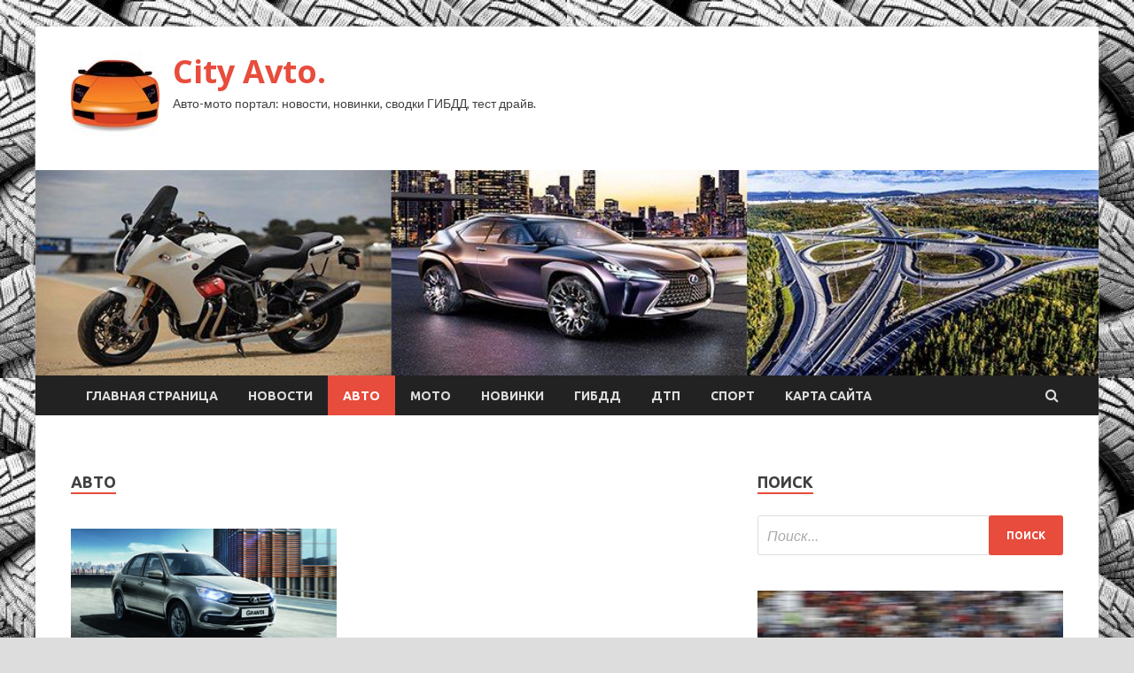

--- FILE ---
content_type: text/html; charset=UTF-8
request_url: https://cityavto66.ru/category/avto/page/8
body_size: 20638
content:
<!DOCTYPE html>
<html lang="ru-RU">
<head>
<meta charset="UTF-8">
<meta name="viewport" content="width=device-width, initial-scale=1">
<link rel="profile" href="http://gmpg.org/xfn/11">

<title>Авто &#8212; Страница 8 &#8212; City Avto.</title>
    <style>
        #wpadminbar #wp-admin-bar-p404_free_top_button .ab-icon:before {
            content: "\f103";
            color: red;
            top: 2px;
        }
    </style>
<meta name='robots' content='max-image-preview:large' />
<link rel='dns-prefetch' href='//fonts.googleapis.com' />
<style id='wp-img-auto-sizes-contain-inline-css' type='text/css'>
img:is([sizes=auto i],[sizes^="auto," i]){contain-intrinsic-size:3000px 1500px}
/*# sourceURL=wp-img-auto-sizes-contain-inline-css */
</style>
<style id='wp-emoji-styles-inline-css' type='text/css'>

	img.wp-smiley, img.emoji {
		display: inline !important;
		border: none !important;
		box-shadow: none !important;
		height: 1em !important;
		width: 1em !important;
		margin: 0 0.07em !important;
		vertical-align: -0.1em !important;
		background: none !important;
		padding: 0 !important;
	}
/*# sourceURL=wp-emoji-styles-inline-css */
</style>
<style id='wp-block-library-inline-css' type='text/css'>
:root{--wp-block-synced-color:#7a00df;--wp-block-synced-color--rgb:122,0,223;--wp-bound-block-color:var(--wp-block-synced-color);--wp-editor-canvas-background:#ddd;--wp-admin-theme-color:#007cba;--wp-admin-theme-color--rgb:0,124,186;--wp-admin-theme-color-darker-10:#006ba1;--wp-admin-theme-color-darker-10--rgb:0,107,160.5;--wp-admin-theme-color-darker-20:#005a87;--wp-admin-theme-color-darker-20--rgb:0,90,135;--wp-admin-border-width-focus:2px}@media (min-resolution:192dpi){:root{--wp-admin-border-width-focus:1.5px}}.wp-element-button{cursor:pointer}:root .has-very-light-gray-background-color{background-color:#eee}:root .has-very-dark-gray-background-color{background-color:#313131}:root .has-very-light-gray-color{color:#eee}:root .has-very-dark-gray-color{color:#313131}:root .has-vivid-green-cyan-to-vivid-cyan-blue-gradient-background{background:linear-gradient(135deg,#00d084,#0693e3)}:root .has-purple-crush-gradient-background{background:linear-gradient(135deg,#34e2e4,#4721fb 50%,#ab1dfe)}:root .has-hazy-dawn-gradient-background{background:linear-gradient(135deg,#faaca8,#dad0ec)}:root .has-subdued-olive-gradient-background{background:linear-gradient(135deg,#fafae1,#67a671)}:root .has-atomic-cream-gradient-background{background:linear-gradient(135deg,#fdd79a,#004a59)}:root .has-nightshade-gradient-background{background:linear-gradient(135deg,#330968,#31cdcf)}:root .has-midnight-gradient-background{background:linear-gradient(135deg,#020381,#2874fc)}:root{--wp--preset--font-size--normal:16px;--wp--preset--font-size--huge:42px}.has-regular-font-size{font-size:1em}.has-larger-font-size{font-size:2.625em}.has-normal-font-size{font-size:var(--wp--preset--font-size--normal)}.has-huge-font-size{font-size:var(--wp--preset--font-size--huge)}.has-text-align-center{text-align:center}.has-text-align-left{text-align:left}.has-text-align-right{text-align:right}.has-fit-text{white-space:nowrap!important}#end-resizable-editor-section{display:none}.aligncenter{clear:both}.items-justified-left{justify-content:flex-start}.items-justified-center{justify-content:center}.items-justified-right{justify-content:flex-end}.items-justified-space-between{justify-content:space-between}.screen-reader-text{border:0;clip-path:inset(50%);height:1px;margin:-1px;overflow:hidden;padding:0;position:absolute;width:1px;word-wrap:normal!important}.screen-reader-text:focus{background-color:#ddd;clip-path:none;color:#444;display:block;font-size:1em;height:auto;left:5px;line-height:normal;padding:15px 23px 14px;text-decoration:none;top:5px;width:auto;z-index:100000}html :where(.has-border-color){border-style:solid}html :where([style*=border-top-color]){border-top-style:solid}html :where([style*=border-right-color]){border-right-style:solid}html :where([style*=border-bottom-color]){border-bottom-style:solid}html :where([style*=border-left-color]){border-left-style:solid}html :where([style*=border-width]){border-style:solid}html :where([style*=border-top-width]){border-top-style:solid}html :where([style*=border-right-width]){border-right-style:solid}html :where([style*=border-bottom-width]){border-bottom-style:solid}html :where([style*=border-left-width]){border-left-style:solid}html :where(img[class*=wp-image-]){height:auto;max-width:100%}:where(figure){margin:0 0 1em}html :where(.is-position-sticky){--wp-admin--admin-bar--position-offset:var(--wp-admin--admin-bar--height,0px)}@media screen and (max-width:600px){html :where(.is-position-sticky){--wp-admin--admin-bar--position-offset:0px}}

/*# sourceURL=wp-block-library-inline-css */
</style><style id='global-styles-inline-css' type='text/css'>
:root{--wp--preset--aspect-ratio--square: 1;--wp--preset--aspect-ratio--4-3: 4/3;--wp--preset--aspect-ratio--3-4: 3/4;--wp--preset--aspect-ratio--3-2: 3/2;--wp--preset--aspect-ratio--2-3: 2/3;--wp--preset--aspect-ratio--16-9: 16/9;--wp--preset--aspect-ratio--9-16: 9/16;--wp--preset--color--black: #000000;--wp--preset--color--cyan-bluish-gray: #abb8c3;--wp--preset--color--white: #ffffff;--wp--preset--color--pale-pink: #f78da7;--wp--preset--color--vivid-red: #cf2e2e;--wp--preset--color--luminous-vivid-orange: #ff6900;--wp--preset--color--luminous-vivid-amber: #fcb900;--wp--preset--color--light-green-cyan: #7bdcb5;--wp--preset--color--vivid-green-cyan: #00d084;--wp--preset--color--pale-cyan-blue: #8ed1fc;--wp--preset--color--vivid-cyan-blue: #0693e3;--wp--preset--color--vivid-purple: #9b51e0;--wp--preset--gradient--vivid-cyan-blue-to-vivid-purple: linear-gradient(135deg,rgb(6,147,227) 0%,rgb(155,81,224) 100%);--wp--preset--gradient--light-green-cyan-to-vivid-green-cyan: linear-gradient(135deg,rgb(122,220,180) 0%,rgb(0,208,130) 100%);--wp--preset--gradient--luminous-vivid-amber-to-luminous-vivid-orange: linear-gradient(135deg,rgb(252,185,0) 0%,rgb(255,105,0) 100%);--wp--preset--gradient--luminous-vivid-orange-to-vivid-red: linear-gradient(135deg,rgb(255,105,0) 0%,rgb(207,46,46) 100%);--wp--preset--gradient--very-light-gray-to-cyan-bluish-gray: linear-gradient(135deg,rgb(238,238,238) 0%,rgb(169,184,195) 100%);--wp--preset--gradient--cool-to-warm-spectrum: linear-gradient(135deg,rgb(74,234,220) 0%,rgb(151,120,209) 20%,rgb(207,42,186) 40%,rgb(238,44,130) 60%,rgb(251,105,98) 80%,rgb(254,248,76) 100%);--wp--preset--gradient--blush-light-purple: linear-gradient(135deg,rgb(255,206,236) 0%,rgb(152,150,240) 100%);--wp--preset--gradient--blush-bordeaux: linear-gradient(135deg,rgb(254,205,165) 0%,rgb(254,45,45) 50%,rgb(107,0,62) 100%);--wp--preset--gradient--luminous-dusk: linear-gradient(135deg,rgb(255,203,112) 0%,rgb(199,81,192) 50%,rgb(65,88,208) 100%);--wp--preset--gradient--pale-ocean: linear-gradient(135deg,rgb(255,245,203) 0%,rgb(182,227,212) 50%,rgb(51,167,181) 100%);--wp--preset--gradient--electric-grass: linear-gradient(135deg,rgb(202,248,128) 0%,rgb(113,206,126) 100%);--wp--preset--gradient--midnight: linear-gradient(135deg,rgb(2,3,129) 0%,rgb(40,116,252) 100%);--wp--preset--font-size--small: 13px;--wp--preset--font-size--medium: 20px;--wp--preset--font-size--large: 36px;--wp--preset--font-size--x-large: 42px;--wp--preset--spacing--20: 0.44rem;--wp--preset--spacing--30: 0.67rem;--wp--preset--spacing--40: 1rem;--wp--preset--spacing--50: 1.5rem;--wp--preset--spacing--60: 2.25rem;--wp--preset--spacing--70: 3.38rem;--wp--preset--spacing--80: 5.06rem;--wp--preset--shadow--natural: 6px 6px 9px rgba(0, 0, 0, 0.2);--wp--preset--shadow--deep: 12px 12px 50px rgba(0, 0, 0, 0.4);--wp--preset--shadow--sharp: 6px 6px 0px rgba(0, 0, 0, 0.2);--wp--preset--shadow--outlined: 6px 6px 0px -3px rgb(255, 255, 255), 6px 6px rgb(0, 0, 0);--wp--preset--shadow--crisp: 6px 6px 0px rgb(0, 0, 0);}:where(.is-layout-flex){gap: 0.5em;}:where(.is-layout-grid){gap: 0.5em;}body .is-layout-flex{display: flex;}.is-layout-flex{flex-wrap: wrap;align-items: center;}.is-layout-flex > :is(*, div){margin: 0;}body .is-layout-grid{display: grid;}.is-layout-grid > :is(*, div){margin: 0;}:where(.wp-block-columns.is-layout-flex){gap: 2em;}:where(.wp-block-columns.is-layout-grid){gap: 2em;}:where(.wp-block-post-template.is-layout-flex){gap: 1.25em;}:where(.wp-block-post-template.is-layout-grid){gap: 1.25em;}.has-black-color{color: var(--wp--preset--color--black) !important;}.has-cyan-bluish-gray-color{color: var(--wp--preset--color--cyan-bluish-gray) !important;}.has-white-color{color: var(--wp--preset--color--white) !important;}.has-pale-pink-color{color: var(--wp--preset--color--pale-pink) !important;}.has-vivid-red-color{color: var(--wp--preset--color--vivid-red) !important;}.has-luminous-vivid-orange-color{color: var(--wp--preset--color--luminous-vivid-orange) !important;}.has-luminous-vivid-amber-color{color: var(--wp--preset--color--luminous-vivid-amber) !important;}.has-light-green-cyan-color{color: var(--wp--preset--color--light-green-cyan) !important;}.has-vivid-green-cyan-color{color: var(--wp--preset--color--vivid-green-cyan) !important;}.has-pale-cyan-blue-color{color: var(--wp--preset--color--pale-cyan-blue) !important;}.has-vivid-cyan-blue-color{color: var(--wp--preset--color--vivid-cyan-blue) !important;}.has-vivid-purple-color{color: var(--wp--preset--color--vivid-purple) !important;}.has-black-background-color{background-color: var(--wp--preset--color--black) !important;}.has-cyan-bluish-gray-background-color{background-color: var(--wp--preset--color--cyan-bluish-gray) !important;}.has-white-background-color{background-color: var(--wp--preset--color--white) !important;}.has-pale-pink-background-color{background-color: var(--wp--preset--color--pale-pink) !important;}.has-vivid-red-background-color{background-color: var(--wp--preset--color--vivid-red) !important;}.has-luminous-vivid-orange-background-color{background-color: var(--wp--preset--color--luminous-vivid-orange) !important;}.has-luminous-vivid-amber-background-color{background-color: var(--wp--preset--color--luminous-vivid-amber) !important;}.has-light-green-cyan-background-color{background-color: var(--wp--preset--color--light-green-cyan) !important;}.has-vivid-green-cyan-background-color{background-color: var(--wp--preset--color--vivid-green-cyan) !important;}.has-pale-cyan-blue-background-color{background-color: var(--wp--preset--color--pale-cyan-blue) !important;}.has-vivid-cyan-blue-background-color{background-color: var(--wp--preset--color--vivid-cyan-blue) !important;}.has-vivid-purple-background-color{background-color: var(--wp--preset--color--vivid-purple) !important;}.has-black-border-color{border-color: var(--wp--preset--color--black) !important;}.has-cyan-bluish-gray-border-color{border-color: var(--wp--preset--color--cyan-bluish-gray) !important;}.has-white-border-color{border-color: var(--wp--preset--color--white) !important;}.has-pale-pink-border-color{border-color: var(--wp--preset--color--pale-pink) !important;}.has-vivid-red-border-color{border-color: var(--wp--preset--color--vivid-red) !important;}.has-luminous-vivid-orange-border-color{border-color: var(--wp--preset--color--luminous-vivid-orange) !important;}.has-luminous-vivid-amber-border-color{border-color: var(--wp--preset--color--luminous-vivid-amber) !important;}.has-light-green-cyan-border-color{border-color: var(--wp--preset--color--light-green-cyan) !important;}.has-vivid-green-cyan-border-color{border-color: var(--wp--preset--color--vivid-green-cyan) !important;}.has-pale-cyan-blue-border-color{border-color: var(--wp--preset--color--pale-cyan-blue) !important;}.has-vivid-cyan-blue-border-color{border-color: var(--wp--preset--color--vivid-cyan-blue) !important;}.has-vivid-purple-border-color{border-color: var(--wp--preset--color--vivid-purple) !important;}.has-vivid-cyan-blue-to-vivid-purple-gradient-background{background: var(--wp--preset--gradient--vivid-cyan-blue-to-vivid-purple) !important;}.has-light-green-cyan-to-vivid-green-cyan-gradient-background{background: var(--wp--preset--gradient--light-green-cyan-to-vivid-green-cyan) !important;}.has-luminous-vivid-amber-to-luminous-vivid-orange-gradient-background{background: var(--wp--preset--gradient--luminous-vivid-amber-to-luminous-vivid-orange) !important;}.has-luminous-vivid-orange-to-vivid-red-gradient-background{background: var(--wp--preset--gradient--luminous-vivid-orange-to-vivid-red) !important;}.has-very-light-gray-to-cyan-bluish-gray-gradient-background{background: var(--wp--preset--gradient--very-light-gray-to-cyan-bluish-gray) !important;}.has-cool-to-warm-spectrum-gradient-background{background: var(--wp--preset--gradient--cool-to-warm-spectrum) !important;}.has-blush-light-purple-gradient-background{background: var(--wp--preset--gradient--blush-light-purple) !important;}.has-blush-bordeaux-gradient-background{background: var(--wp--preset--gradient--blush-bordeaux) !important;}.has-luminous-dusk-gradient-background{background: var(--wp--preset--gradient--luminous-dusk) !important;}.has-pale-ocean-gradient-background{background: var(--wp--preset--gradient--pale-ocean) !important;}.has-electric-grass-gradient-background{background: var(--wp--preset--gradient--electric-grass) !important;}.has-midnight-gradient-background{background: var(--wp--preset--gradient--midnight) !important;}.has-small-font-size{font-size: var(--wp--preset--font-size--small) !important;}.has-medium-font-size{font-size: var(--wp--preset--font-size--medium) !important;}.has-large-font-size{font-size: var(--wp--preset--font-size--large) !important;}.has-x-large-font-size{font-size: var(--wp--preset--font-size--x-large) !important;}
/*# sourceURL=global-styles-inline-css */
</style>

<style id='classic-theme-styles-inline-css' type='text/css'>
/*! This file is auto-generated */
.wp-block-button__link{color:#fff;background-color:#32373c;border-radius:9999px;box-shadow:none;text-decoration:none;padding:calc(.667em + 2px) calc(1.333em + 2px);font-size:1.125em}.wp-block-file__button{background:#32373c;color:#fff;text-decoration:none}
/*# sourceURL=/wp-includes/css/classic-themes.min.css */
</style>
<link rel='stylesheet' id='hitmag-fonts-css' href='//fonts.googleapis.com/css?family=Ubuntu%3A400%2C500%2C700%7CLato%3A400%2C700%2C400italic%2C700italic%7COpen+Sans%3A400%2C400italic%2C700&#038;subset=latin%2Clatin-ext' type='text/css' media='all' />
<link rel='stylesheet' id='font-awesome-css' href='https://cityavto66.ru/wp-content/themes/hitmag/css/font-awesome.min.css?ver=4.7.0' type='text/css' media='all' />
<link rel='stylesheet' id='hitmag-style-css' href='https://cityavto66.ru/wp-content/themes/hitmag/style.css?ver=8935d2c97b4c649f5ff5712d593d5860' type='text/css' media='all' />
<link rel='stylesheet' id='jquery-flexslider-css' href='https://cityavto66.ru/wp-content/themes/hitmag/css/flexslider.css?ver=8935d2c97b4c649f5ff5712d593d5860' type='text/css' media='screen' />
<link rel='stylesheet' id='jquery-magnific-popup-css' href='https://cityavto66.ru/wp-content/themes/hitmag/css/magnific-popup.css?ver=8935d2c97b4c649f5ff5712d593d5860' type='text/css' media='all' />
<link rel='stylesheet' id='wp-pagenavi-css' href='https://cityavto66.ru/wp-content/plugins/wp-pagenavi/pagenavi-css.css?ver=2.70' type='text/css' media='all' />
<script type="text/javascript" src="https://cityavto66.ru/wp-includes/js/jquery/jquery.min.js?ver=3.7.1" id="jquery-core-js"></script>
<script type="text/javascript" src="https://cityavto66.ru/wp-includes/js/jquery/jquery-migrate.min.js?ver=3.4.1" id="jquery-migrate-js"></script>
<link rel="https://api.w.org/" href="https://cityavto66.ru/wp-json/" /><link rel="alternate" title="JSON" type="application/json" href="https://cityavto66.ru/wp-json/wp/v2/categories/5" /><link rel="EditURI" type="application/rsd+xml" title="RSD" href="https://cityavto66.ru/xmlrpc.php?rsd" />

<style type="text/css" id="custom-background-css">
body.custom-background { background-image: url("https://cityavto66.ru/wp-content/uploads/2021/09/avto.jpg"); background-position: left top; background-size: auto; background-repeat: repeat; background-attachment: scroll; }
</style>
	<link rel="icon" href="https://cityavto66.ru/wp-content/uploads/2021/09/avto3-150x150.jpg" sizes="32x32" />
<link rel="icon" href="https://cityavto66.ru/wp-content/uploads/2021/09/avto3-e1632393263136.jpg" sizes="192x192" />
<link rel="apple-touch-icon" href="https://cityavto66.ru/wp-content/uploads/2021/09/avto3-e1632393263136.jpg" />
<meta name="msapplication-TileImage" content="https://cityavto66.ru/wp-content/uploads/2021/09/avto3-e1632393263136.jpg" />
<link rel="alternate" type="application/rss+xml" title="RSS" href="https://cityavto66.ru/rsslatest.xml" /></head>

<body class="archive paged category category-avto category-5 custom-background wp-custom-logo paged-8 category-paged-8 wp-theme-hitmag hfeed th-right-sidebar">

<div id="page" class="site hitmag-wrapper">
	<a class="skip-link screen-reader-text" href="#content">Перейти к содержимому</a>

	<header id="masthead" class="site-header" role="banner">
		
		
		<div class="header-main-area">
			<div class="hm-container">
			<div class="site-branding">
				<div class="site-branding-content">
					<div class="hm-logo">
						<a href="https://cityavto66.ru/" class="custom-logo-link" rel="home"><img width="100" height="100" src="https://cityavto66.ru/wp-content/uploads/2021/09/avto3-e1632393263136.jpg" class="custom-logo" alt="City Avto." decoding="async" /></a>					</div><!-- .hm-logo -->

					<div class="hm-site-title">
													<p class="site-title"><a href="https://cityavto66.ru/" rel="home">City Avto.</a></p>
													<p class="site-description">Авто-мото портал: новости, новинки, сводки ГИБДД, тест драйв.</p>
											</div><!-- .hm-site-title -->
				</div><!-- .site-branding-content -->
			</div><!-- .site-branding -->

						</div><!-- .hm-container -->
		</div><!-- .header-main-area -->

		<div class="hm-header-image"><img src="https://cityavto66.ru/wp-content/uploads/2021/09/avto_city_croped.jpg" height="199" width="1028" alt="" /></div>
		<div class="hm-nav-container">
			<nav id="site-navigation" class="main-navigation" role="navigation">
				<div class="hm-container">
				<div class="menu-glavnoe-menyu-container"><ul id="primary-menu" class="menu"><li id="menu-item-16" class="menu-item menu-item-type-custom menu-item-object-custom menu-item-home menu-item-16"><a href="http://cityavto66.ru/">Главная страница</a></li>
<li id="menu-item-182" class="menu-item menu-item-type-taxonomy menu-item-object-category menu-item-182"><a href="https://cityavto66.ru/category/novosti">Новости</a></li>
<li id="menu-item-181" class="menu-item menu-item-type-taxonomy menu-item-object-category current-menu-item menu-item-181"><a href="https://cityavto66.ru/category/avto" aria-current="page">Авто</a></li>
<li id="menu-item-187" class="menu-item menu-item-type-taxonomy menu-item-object-category menu-item-187"><a href="https://cityavto66.ru/category/moto">Мото</a></li>
<li id="menu-item-183" class="menu-item menu-item-type-taxonomy menu-item-object-category menu-item-183"><a href="https://cityavto66.ru/category/novinki">Новинки</a></li>
<li id="menu-item-185" class="menu-item menu-item-type-taxonomy menu-item-object-category menu-item-185"><a href="https://cityavto66.ru/category/gibdd">ГИБДД</a></li>
<li id="menu-item-186" class="menu-item menu-item-type-taxonomy menu-item-object-category menu-item-186"><a href="https://cityavto66.ru/category/dtp">ДТП</a></li>
<li id="menu-item-184" class="menu-item menu-item-type-taxonomy menu-item-object-category menu-item-184"><a href="https://cityavto66.ru/category/sport">Спорт</a></li>
<li id="menu-item-188" class="menu-item menu-item-type-post_type menu-item-object-page menu-item-188"><a href="https://cityavto66.ru/karta-sajta">Карта сайта</a></li>
</ul></div>
									<div class="hm-search-button-icon"></div>
					<div class="hm-search-box-container">
						<div class="hm-search-box">
							<form role="search" method="get" class="search-form" action="https://cityavto66.ru/">
				<label>
					<span class="screen-reader-text">Найти:</span>
					<input type="search" class="search-field" placeholder="Поиск&hellip;" value="" name="s" />
				</label>
				<input type="submit" class="search-submit" value="Поиск" />
			</form>						</div><!-- th-search-box -->
					</div><!-- .th-search-box-container -->
								</div><!-- .hm-container -->
			</nav><!-- #site-navigation -->
			<a href="#" class="navbutton" id="main-nav-button">Главное меню</a>
			<div class="responsive-mainnav"></div>
		</div><!-- .hm-nav-container -->

		
	</header><!-- #masthead -->

	<div id="content" class="site-content">
		<div class="hm-container">

<div id="primary" class="content-area">
	<main id="main" class="site-main" role="main">

		
			<header class="page-header">
				<h1 class="page-title arc-page-title">Авто</h1>			</header><!-- .page-header -->

			<div class="posts-wrap th-large-posts">
<article id="post-2283" class="hitmag-post post-2283 post type-post status-publish format-standard has-post-thumbnail hentry category-avto">
	
			<a href="https://cityavto66.ru/avto/avtovaz-nachal-proizvodstvo-avtomobilei-lada-bez-sistemy-era-glonass.html" title="АВТОВАЗ начал производство автомобилей LADA без системы ЭРА-ГЛОНАСС">
			<div class="archive-thumb">
			<img width="300" height="150" src="https://cityavto66.ru/wp-content/uploads/2021/09/avtovaz-nachal-proizvodstvo-avtomobilej-lada-bez-sistemy-era-glonass-d633cc1.jpg" class="attachment-hitmag-featured size-hitmag-featured wp-post-image" alt="" decoding="async" />			</div><!-- .archive-thumb -->
		</a>
		
	<div class="archive-content">
		<header class="entry-header">
			<div class="cat-links"><a href="https://cityavto66.ru/category/avto" rel="category tag">Авто</a></div><h3 class="entry-title"><a href="https://cityavto66.ru/avto/avtovaz-nachal-proizvodstvo-avtomobilei-lada-bez-sistemy-era-glonass.html" rel="bookmark">АВТОВАЗ начал производство автомобилей LADA без системы ЭРА-ГЛОНАСС</a></h3>			<div class="entry-meta">
				<span class="comments-link"><a href="https://cityavto66.ru/avto/avtovaz-nachal-proizvodstvo-avtomobilei-lada-bez-sistemy-era-glonass.html#respond">Оставьте комментарий</a></span>			</div><!-- .entry-meta -->
					</header><!-- .entry-header -->

		<div class="entry-summary">
			LADA Granta Фото  АвтоВАЗ 								




Начиная с пятницы, 24 сентября, АвтоВАЗ собирает и отгружает часть автомобилей LADA без блока ЭРА-ГЛОНАСС, но в тех же комплектациях. Об этом говорится в официальном письме компании, разосланном в дилерские центры LADA.
Продавая автомобили без ЭРА-ГЛОНАСС, дилеры будут оформлять не только договор купли-продажи, но и дополнительное&hellip;					<a href="https://cityavto66.ru/avto/avtovaz-nachal-proizvodstvo-avtomobilei-lada-bez-sistemy-era-glonass.html" class="th-readmore">Подробнее</a>
				
		</div><!-- .entry-summary -->
		
	</div><!-- .archive-content -->
</article><!-- #post-## -->
<article id="post-2275" class="hitmag-post post-2275 post type-post status-publish format-standard has-post-thumbnail hentry category-avto">
	
			<a href="https://cityavto66.ru/avto/kompaniia-kia-nachala-prodaji-v-rossii-obnovlennogo-semeistva-kia-rio-2022-modelnogo-goda.html" title="Компания KIA начала продажи в России обновленного семейства KIA Rio 2022 модельного года">
			<div class="archive-thumb">
			<img width="300" height="152" src="https://cityavto66.ru/wp-content/uploads/2021/09/kompanija-kia-nachala-prodazhi-v-rossii-obnovlennogo-semejstva-kia-rio-2022-modelnogo-goda-7a769b6.jpg" class="attachment-hitmag-featured size-hitmag-featured wp-post-image" alt="" decoding="async" />			</div><!-- .archive-thumb -->
		</a>
		
	<div class="archive-content">
		<header class="entry-header">
			<div class="cat-links"><a href="https://cityavto66.ru/category/avto" rel="category tag">Авто</a></div><h3 class="entry-title"><a href="https://cityavto66.ru/avto/kompaniia-kia-nachala-prodaji-v-rossii-obnovlennogo-semeistva-kia-rio-2022-modelnogo-goda.html" rel="bookmark">Компания KIA начала продажи в России обновленного семейства KIA Rio 2022 модельного года</a></h3>			<div class="entry-meta">
				<span class="comments-link"><a href="https://cityavto66.ru/avto/kompaniia-kia-nachala-prodaji-v-rossii-obnovlennogo-semeistva-kia-rio-2022-modelnogo-goda.html#respond">Оставьте комментарий</a></span>			</div><!-- .entry-meta -->
					</header><!-- .entry-header -->

		<div class="entry-summary">
			Kia Rio Фото  Kia 								




В России начались продажи обновленного семейства Kia Rio — седана Rio и кросс-хэтчбека Rio X в спецификациях 2022 модельного года. Стоимость «четырехдверки» варьируется от 929 900 до 1 284 900 рублей, а кросс-хэтча — от 1 049 900 до 1 344 900 рублей, сообщили «Автоновостям дня»&hellip;					<a href="https://cityavto66.ru/avto/kompaniia-kia-nachala-prodaji-v-rossii-obnovlennogo-semeistva-kia-rio-2022-modelnogo-goda.html" class="th-readmore">Подробнее</a>
				
		</div><!-- .entry-summary -->
		
	</div><!-- .archive-content -->
</article><!-- #post-## -->
<article id="post-2069" class="hitmag-post post-2069 post type-post status-publish format-standard has-post-thumbnail hentry category-avto">
	
			<a href="https://cityavto66.ru/avto/avtostat-nazval-top-5-samyh-jenskih-i-myjskih-avtomobilei-v-rosssii-v-2021-gody.html" title="«Автостат» назвал ТОП-5 самых «женских» и «мужских» автомобилей в Росссии в 2021 году">
			<div class="archive-thumb">
			<img width="300" height="152" src="https://cityavto66.ru/wp-content/uploads/2021/09/avtostat-nazval-top-5-samyh-zhenskih-i-muzhskih-avtomobilej-v-rosssii-v-2021-godu-b0b8776.jpg" class="attachment-hitmag-featured size-hitmag-featured wp-post-image" alt="" decoding="async" />			</div><!-- .archive-thumb -->
		</a>
		
	<div class="archive-content">
		<header class="entry-header">
			<div class="cat-links"><a href="https://cityavto66.ru/category/avto" rel="category tag">Авто</a></div><h3 class="entry-title"><a href="https://cityavto66.ru/avto/avtostat-nazval-top-5-samyh-jenskih-i-myjskih-avtomobilei-v-rosssii-v-2021-gody.html" rel="bookmark">«Автостат» назвал ТОП-5 самых «женских» и «мужских» автомобилей в Росссии в 2021 году</a></h3>			<div class="entry-meta">
				<span class="comments-link"><a href="https://cityavto66.ru/avto/avtostat-nazval-top-5-samyh-jenskih-i-myjskih-avtomobilei-v-rosssii-v-2021-gody.html#respond">Оставьте комментарий</a></span>			</div><!-- .entry-meta -->
					</header><!-- .entry-header -->

		<div class="entry-summary">
			Citroen C3 Aircross Фото  Citroen 								



Две трети (67%) новых машин, проданных в 2021 году физическим лицам, пришлись на мужчин, а остальную часть (33%) купили женщины. Проведя собственное исследование, российские аналитики составили ТОП-5 самых мужских и самых женских автомобилей в нашей стране.
Так, лидером женского зачета стал французский компактный кроссовер Citroen&hellip;					<a href="https://cityavto66.ru/avto/avtostat-nazval-top-5-samyh-jenskih-i-myjskih-avtomobilei-v-rosssii-v-2021-gody.html" class="th-readmore">Подробнее</a>
				
		</div><!-- .entry-summary -->
		
	</div><!-- .archive-content -->
</article><!-- #post-## -->
<article id="post-2065" class="hitmag-post post-2065 post type-post status-publish format-standard has-post-thumbnail hentry category-avto">
	
			<a href="https://cityavto66.ru/avto/kompaniia-renault-predstavila-v-kitae-novyi-polnoprivodnyi-elektrosedan-jiangling-yi.html" title="Компания Renault представила в Китае новый полноприводный электроседан Jiangling Yi">
			<div class="archive-thumb">
			<img width="300" height="152" src="https://cityavto66.ru/wp-content/uploads/2021/09/kompanija-renault-predstavila-v-kitae-novyj-polnoprivodnyj-elektrosedan-jiangling-yi-93569de.jpg" class="attachment-hitmag-featured size-hitmag-featured wp-post-image" alt="" decoding="async" loading="lazy" />			</div><!-- .archive-thumb -->
		</a>
		
	<div class="archive-content">
		<header class="entry-header">
			<div class="cat-links"><a href="https://cityavto66.ru/category/avto" rel="category tag">Авто</a></div><h3 class="entry-title"><a href="https://cityavto66.ru/avto/kompaniia-renault-predstavila-v-kitae-novyi-polnoprivodnyi-elektrosedan-jiangling-yi.html" rel="bookmark">Компания Renault представила в Китае новый полноприводный электроседан Jiangling Yi</a></h3>			<div class="entry-meta">
				<span class="comments-link"><a href="https://cityavto66.ru/avto/kompaniia-renault-predstavila-v-kitae-novyi-polnoprivodnyi-elektrosedan-jiangling-yi.html#respond">Оставьте комментарий</a></span>			</div><!-- .entry-meta -->
					</header><!-- .entry-header -->

		<div class="entry-summary">
			Renault Jiangling Yi Фото  Renault 								




Электрический седан Limo, представленный дочерним брендом Renault – Mobilize – в августе, вышел на китайский рынок под именем Renault Jiangling Yi. Новинка, позиционируемая как «умное купе», представлена в КНР с передним и полным приводом по цене от 139 800 юаней или 1,57 млн рублей по&hellip;					<a href="https://cityavto66.ru/avto/kompaniia-renault-predstavila-v-kitae-novyi-polnoprivodnyi-elektrosedan-jiangling-yi.html" class="th-readmore">Подробнее</a>
				
		</div><!-- .entry-summary -->
		
	</div><!-- .archive-content -->
</article><!-- #post-## -->
<article id="post-2058" class="hitmag-post post-2058 post type-post status-publish format-standard has-post-thumbnail hentry category-avto">
	
			<a href="https://cityavto66.ru/avto/kompaniia-nissan-predstavila-v-evrope-novyi-fyrgon-townstar.html" title="Компания Nissan представила в Европе новый фургон Townstar">
			<div class="archive-thumb">
			<img width="300" height="175" src="https://cityavto66.ru/wp-content/uploads/2021/09/kompanija-nissan-predstavila-v-evrope-novyj-furgon-townstar-068872b.jpg" class="attachment-hitmag-featured size-hitmag-featured wp-post-image" alt="" decoding="async" loading="lazy" />			</div><!-- .archive-thumb -->
		</a>
		
	<div class="archive-content">
		<header class="entry-header">
			<div class="cat-links"><a href="https://cityavto66.ru/category/avto" rel="category tag">Авто</a></div><h3 class="entry-title"><a href="https://cityavto66.ru/avto/kompaniia-nissan-predstavila-v-evrope-novyi-fyrgon-townstar.html" rel="bookmark">Компания Nissan представила в Европе новый фургон Townstar</a></h3>			<div class="entry-meta">
				<span class="comments-link"><a href="https://cityavto66.ru/avto/kompaniia-nissan-predstavila-v-evrope-novyi-fyrgon-townstar.html#respond">Оставьте комментарий</a></span>			</div><!-- .entry-meta -->
					</header><!-- .entry-header -->

		<div class="entry-summary">
			Nissan Townstar Фото  Nissan 								




Компания Nissan представила в Европе новый «каблучок» Townstar. Компактный фургон, ставший практически полной копией Renault Kangoo третьего поколения, появится в Европе в грузовой и пассажирской версиях, а также получит полностью электрический мотор.
Переосмысление Kangoo и Townstar было недолгим: ради экономии времени и сил японские дизайнеры ограничились&hellip;					<a href="https://cityavto66.ru/avto/kompaniia-nissan-predstavila-v-evrope-novyi-fyrgon-townstar.html" class="th-readmore">Подробнее</a>
				
		</div><!-- .entry-summary -->
		
	</div><!-- .archive-content -->
</article><!-- #post-## -->
<article id="post-1877" class="hitmag-post post-1877 post type-post status-publish format-standard has-post-thumbnail hentry category-avto">
	
			<a href="https://cityavto66.ru/avto/avtoekspert-zinovev-krossover-mercedes-benz-ml-pochti-nevozmojno-prodat-v-rf-v-2021-gody.html" title="Автоэксперт Зиновьев: кроссовер Mercedes-Benz ML почти невозможно продать в РФ в 2021 году">
			<div class="archive-thumb">
			<img width="300" height="186" src="https://cityavto66.ru/wp-content/uploads/2021/09/avtoekspert-zinovev-krossover-mercedes-benz-ml-pochti-nevozmozhno-prodat-v-rf-v-2021-godu-8e0ac51.jpg" class="attachment-hitmag-featured size-hitmag-featured wp-post-image" alt="" decoding="async" loading="lazy" />			</div><!-- .archive-thumb -->
		</a>
		
	<div class="archive-content">
		<header class="entry-header">
			<div class="cat-links"><a href="https://cityavto66.ru/category/avto" rel="category tag">Авто</a></div><h3 class="entry-title"><a href="https://cityavto66.ru/avto/avtoekspert-zinovev-krossover-mercedes-benz-ml-pochti-nevozmojno-prodat-v-rf-v-2021-gody.html" rel="bookmark">Автоэксперт Зиновьев: кроссовер Mercedes-Benz ML почти невозможно продать в РФ в 2021 году</a></h3>			<div class="entry-meta">
				<span class="comments-link"><a href="https://cityavto66.ru/avto/avtoekspert-zinovev-krossover-mercedes-benz-ml-pochti-nevozmojno-prodat-v-rf-v-2021-gody.html#respond">Оставьте комментарий</a></span>			</div><!-- .entry-meta -->
					</header><!-- .entry-header -->

		<div class="entry-summary">
			Mercedes-Benz ML Фото  Mercedes-Benz 								



Реальность такова, что какие-то машины разлетаются на «вторичке» как горячие пирожки, а какие-то, наоборот, никто не покупает, опасаясь дорогих запчастей, большого транспортного налога и прочих неприятностей. Какой кроссовер сложнее всего перепродать, рассказал эксперт «За рулем» Сергей Зиновьев.
Один из таких – премиальный Mercedes-Benz M-класса 2005—2011 годов&hellip;					<a href="https://cityavto66.ru/avto/avtoekspert-zinovev-krossover-mercedes-benz-ml-pochti-nevozmojno-prodat-v-rf-v-2021-gody.html" class="th-readmore">Подробнее</a>
				
		</div><!-- .entry-summary -->
		
	</div><!-- .archive-content -->
</article><!-- #post-## -->
<article id="post-1499" class="hitmag-post post-1499 post type-post status-publish format-standard has-post-thumbnail hentry category-avto">
	
			<a href="https://cityavto66.ru/avto/v-rossii-nachnyt-analizirovat-rezyltaty-testirovaniia-bespilotnyh-avtomobilei.html" title="В России начнут анализировать результаты тестирования беспилотных автомобилей">
			<div class="archive-thumb">
			<img width="300" height="150" src="https://cityavto66.ru/wp-content/uploads/2021/09/v-rossii-nachnut-analizirovat-rezultaty-testirovanija-bespilotnyh-avtomobilej-924a311.jpg" class="attachment-hitmag-featured size-hitmag-featured wp-post-image" alt="" decoding="async" loading="lazy" />			</div><!-- .archive-thumb -->
		</a>
		
	<div class="archive-content">
		<header class="entry-header">
			<div class="cat-links"><a href="https://cityavto66.ru/category/avto" rel="category tag">Авто</a></div><h3 class="entry-title"><a href="https://cityavto66.ru/avto/v-rossii-nachnyt-analizirovat-rezyltaty-testirovaniia-bespilotnyh-avtomobilei.html" rel="bookmark">В России начнут анализировать результаты тестирования беспилотных автомобилей</a></h3>			<div class="entry-meta">
				<span class="comments-link"><a href="https://cityavto66.ru/avto/v-rossii-nachnyt-analizirovat-rezyltaty-testirovaniia-bespilotnyh-avtomobilei.html#respond">Оставьте комментарий</a></span>			</div><!-- .entry-meta -->
					</header><!-- .entry-header -->

		<div class="entry-summary">
			Беспилотник &#171;Яндекса&#187; Фото  &#171;Яндекс&#187; 								



Результаты тестирования беспилотных автомобилей в России начнут анализировать испытательные лаборатории, а данные для анализа будут отправлять им сами владельцы беспилотников. Это следует из приказа Минпромторга, вступившего в силу сегодня, 26 сентября.
Напомним, опытная эксплуатация беспилотных автомобилей на российских дорогах началась еще в 2018 году. Однако если&hellip;					<a href="https://cityavto66.ru/avto/v-rossii-nachnyt-analizirovat-rezyltaty-testirovaniia-bespilotnyh-avtomobilei.html" class="th-readmore">Подробнее</a>
				
		</div><!-- .entry-summary -->
		
	</div><!-- .archive-content -->
</article><!-- #post-## -->
<article id="post-1497" class="hitmag-post post-1497 post type-post status-publish format-standard has-post-thumbnail hentry category-avto">
	
			<a href="https://cityavto66.ru/avto/voditeliam-v-rossii-obiasnili-na-kakoi-skorosti-avtomobil-bolee-ekonomichen-v-2021-gody.html" title="Водителям в России объяснили, на какой скорости автомобиль более экономичен в 2021 году">
			<div class="archive-thumb">
			<img width="300" height="158" src="https://cityavto66.ru/wp-content/uploads/2021/09/voditeljam-v-rossii-objasnili-na-kakoj-skorosti-avtomobil-bolee-ekonomichen-v-2021-godu-f84581e.jpg" class="attachment-hitmag-featured size-hitmag-featured wp-post-image" alt="" decoding="async" loading="lazy" />			</div><!-- .archive-thumb -->
		</a>
		
	<div class="archive-content">
		<header class="entry-header">
			<div class="cat-links"><a href="https://cityavto66.ru/category/avto" rel="category tag">Авто</a></div><h3 class="entry-title"><a href="https://cityavto66.ru/avto/voditeliam-v-rossii-obiasnili-na-kakoi-skorosti-avtomobil-bolee-ekonomichen-v-2021-gody.html" rel="bookmark">Водителям в России объяснили, на какой скорости автомобиль более экономичен в 2021 году</a></h3>			<div class="entry-meta">
				<span class="comments-link"><a href="https://cityavto66.ru/avto/voditeliam-v-rossii-obiasnili-na-kakoi-skorosti-avtomobil-bolee-ekonomichen-v-2021-gody.html#respond">Оставьте комментарий</a></span>			</div><!-- .entry-meta -->
					</header><!-- .entry-header -->

		<div class="entry-summary">
			Проекционный дисплей Audi Q4 e-tron Фото  Audi 								



Наверное, всем знакомы случаи, когда заканчивается топливо, и надо во что бы то ни стало дотянуть до ближайшей заправки – тогда приходится отключать все, что может хотя бы немного снизить расход. Какая скорость считается самой экономичной, рассказала «Российская газета».
Прежде всего, важно понимать,&hellip;					<a href="https://cityavto66.ru/avto/voditeliam-v-rossii-obiasnili-na-kakoi-skorosti-avtomobil-bolee-ekonomichen-v-2021-gody.html" class="th-readmore">Подробнее</a>
				
		</div><!-- .entry-summary -->
		
	</div><!-- .archive-content -->
</article><!-- #post-## -->
<article id="post-1495" class="hitmag-post post-1495 post type-post status-publish format-standard has-post-thumbnail hentry category-avto">
	
			<a href="https://cityavto66.ru/avto/v-rossii-snizilos-chislo-vladelcev-lichnyh-avtomobilei-do-62-v-2021-gody.html" title="В России снизилось число владельцев личных автомобилей до 62% в 2021 году">
			<div class="archive-thumb">
			<img width="300" height="169" src="https://cityavto66.ru/wp-content/uploads/2021/09/v-rossii-snizilos-chislo-vladelcev-lichnyh-avtomobilej-do-62-v-2021-godu-aa7e128.jpg" class="attachment-hitmag-featured size-hitmag-featured wp-post-image" alt="" decoding="async" loading="lazy" />			</div><!-- .archive-thumb -->
		</a>
		
	<div class="archive-content">
		<header class="entry-header">
			<div class="cat-links"><a href="https://cityavto66.ru/category/avto" rel="category tag">Авто</a></div><h3 class="entry-title"><a href="https://cityavto66.ru/avto/v-rossii-snizilos-chislo-vladelcev-lichnyh-avtomobilei-do-62-v-2021-gody.html" rel="bookmark">В России снизилось число владельцев личных автомобилей до 62% в 2021 году</a></h3>			<div class="entry-meta">
				<span class="comments-link"><a href="https://cityavto66.ru/avto/v-rossii-snizilos-chislo-vladelcev-lichnyh-avtomobilei-do-62-v-2021-gody.html#respond">Оставьте комментарий</a></span>			</div><!-- .entry-meta -->
					</header><!-- .entry-header -->

		<div class="entry-summary">
			Водитель 								



Число россиян, имеющих личную машину, за последние два года уменьшилось на 5%. В 2021 году автомобилистами назвали себя лишь 62% российских граждан, пишет «Газета.Ru» со ссылкой на данные социологического опроса ВЦИОМ.
Примечательно, что еще шесть лет назад (в 2015-м) в наличии одного или нескольких автомобилей в семье признавались 48%&hellip;					<a href="https://cityavto66.ru/avto/v-rossii-snizilos-chislo-vladelcev-lichnyh-avtomobilei-do-62-v-2021-gody.html" class="th-readmore">Подробнее</a>
				
		</div><!-- .entry-summary -->
		
	</div><!-- .archive-content -->
</article><!-- #post-## -->
<article id="post-1327" class="hitmag-post post-1327 post type-post status-publish format-standard has-post-thumbnail hentry category-avto">
	
			<a href="https://cityavto66.ru/avto/voditeliam-rf-perechislili-5-sposobov-podniat-moshnost-motora-bez-chip-tuninga-v-2021-gody.html" title="Водителям РФ перечислили 5 способов поднять мощность мотора без чип-тюнинга в 2021 году">
			<div class="archive-thumb">
			<img width="300" height="169" src="https://cityavto66.ru/wp-content/uploads/2021/09/voditeljam-rf-perechislili-5-sposobov-podnjat-moshhnost-motora-bez-chip-tjuninga-v-2021-godu-71fa6be.jpg" class="attachment-hitmag-featured size-hitmag-featured wp-post-image" alt="" decoding="async" loading="lazy" />			</div><!-- .archive-thumb -->
		</a>
		
	<div class="archive-content">
		<header class="entry-header">
			<div class="cat-links"><a href="https://cityavto66.ru/category/avto" rel="category tag">Авто</a></div><h3 class="entry-title"><a href="https://cityavto66.ru/avto/voditeliam-rf-perechislili-5-sposobov-podniat-moshnost-motora-bez-chip-tuninga-v-2021-gody.html" rel="bookmark">Водителям РФ перечислили 5 способов поднять мощность мотора без чип-тюнинга в 2021 году</a></h3>			<div class="entry-meta">
				<span class="comments-link"><a href="https://cityavto66.ru/avto/voditeliam-rf-perechislili-5-sposobov-podniat-moshnost-motora-bez-chip-tuninga-v-2021-gody.html#respond">Оставьте комментарий</a></span>			</div><!-- .entry-meta -->
					</header><!-- .entry-header -->

		<div class="entry-summary">
			Выхлоп автомобиля Фото  Matt Boitor / Unsplash 								



Вялые реакции на газ, «плавающие» обороты и ухудшившаяся динамика – это типичные признаки снижения мощности двигателя, которая может быть вызвана целым рядом разных причин. Пять способов, позволяющих вернуть мотору былую тягу без чип-тюнинга, назвала «Российская газета».
Первый способ – обслужить систему охлаждения. В&hellip;					<a href="https://cityavto66.ru/avto/voditeliam-rf-perechislili-5-sposobov-podniat-moshnost-motora-bez-chip-tuninga-v-2021-gody.html" class="th-readmore">Подробнее</a>
				
		</div><!-- .entry-summary -->
		
	</div><!-- .archive-content -->
</article><!-- #post-## --></div><!-- .posts-wrap -->
	<nav class="navigation pagination" aria-label="Пагинация записей">
		<h2 class="screen-reader-text">Пагинация записей</h2>
		<div class="nav-links"><a class="prev page-numbers" href="https://cityavto66.ru/category/avto/page/7">Назад</a>
<a class="page-numbers" href="https://cityavto66.ru/category/avto/">1</a>
<span class="page-numbers dots">&hellip;</span>
<a class="page-numbers" href="https://cityavto66.ru/category/avto/page/7">7</a>
<span aria-current="page" class="page-numbers current">8</span>
<a class="page-numbers" href="https://cityavto66.ru/category/avto/page/9">9</a>
<a class="page-numbers" href="https://cityavto66.ru/category/avto/page/10">10</a>
<a class="next page-numbers" href="https://cityavto66.ru/category/avto/page/9">Далее</a></div>
	</nav>
	</main><!-- #main -->
</div><!-- #primary -->

<p></p>

<script async="async" src="https://w.uptolike.com/widgets/v1/zp.js?pid=lf9d0ac780912f37fb951187c11f244dca9bf4cbe4" type="text/javascript"></script>

<aside id="secondary" class="widget-area" role="complementary">
	<section id="search-3" class="widget widget_search"><h4 class="widget-title">Поиск</h4><form role="search" method="get" class="search-form" action="https://cityavto66.ru/">
				<label>
					<span class="screen-reader-text">Найти:</span>
					<input type="search" class="search-field" placeholder="Поиск&hellip;" value="" name="s" />
				</label>
				<input type="submit" class="search-submit" value="Поиск" />
			</form></section><section id="hitmag_dual_category_posts-2" class="widget widget_hitmag_dual_category_posts">		<!-- Category 1 -->
		<div class="hm-dualc-left">
			
                                                                    
                        <div class="hmbd-post">
                                                            <a href="https://cityavto66.ru/sport/eshe-do-dojdia-alonso-obognal-ferstappena-chto-eto-bylo.html" title="Еще до дождя Алонсо обогнал Ферстаппена. Что это было?"><img width="348" height="215" src="https://cityavto66.ru/wp-content/uploads/2021/10/eshhe-do-dozhdja-alonso-obognal-ferstappena-chto-eto-bylo-4249731-348x215.jpg" class="attachment-hitmag-grid size-hitmag-grid wp-post-image" alt="" decoding="async" loading="lazy" /></a>
                            
                            <div class="cat-links"><a href="https://cityavto66.ru/category/sport" rel="category tag">Спорт</a></div>
                            <h3 class="hmb-entry-title"><a href="https://cityavto66.ru/sport/eshe-do-dojdia-alonso-obognal-ferstappena-chto-eto-bylo.html" rel="bookmark">Еще до дождя Алонсо обогнал Ферстаппена. Что это было?</a></h3>						

                            <div class="hmb-entry-meta">
                                <span class="comments-link"><a href="https://cityavto66.ru/sport/eshe-do-dojdia-alonso-obognal-ferstappena-chto-eto-bylo.html#respond">Оставьте комментарий</a></span>                            </div><!-- .entry-meta -->

                            <div class="hmb-entry-summary">По ходу Гран При России возникло немало интересных эпизодов, одним из которых стала борьба пилотов Red Bull и Alpine
          
Стартовав в Сочи последним, Макс Ферстаппен проводил первый отрезок на жестких шинах Hard, что позволило ему подняться к середине дистанции в&hellip;</div>
                        </div><!-- .hmbd-post -->

                                                                                                    <div class="hms-post">
                                                            <div class="hms-thumb">
                                    <a href="https://cityavto66.ru/sport/hem-ne-hotel-meniat-shiny-radi-norrisa-no-smenil-radi-maksa.html" rel="bookmark" title="Хэм не хотел менять шины ради Норриса. Но сменил ради Макса">	
                                        <img width="135" height="93" src="https://cityavto66.ru/wp-content/uploads/2021/10/hem-ne-hotel-menjat-shiny-radi-norrisa-no-smenil-radi-maksa-fedbdbe-135x93.jpg" class="attachment-hitmag-thumbnail size-hitmag-thumbnail wp-post-image" alt="" decoding="async" loading="lazy" />                                    </a>
                                </div>
                                                        <div class="hms-details">
                                <h3 class="hms-title"><a href="https://cityavto66.ru/sport/hem-ne-hotel-meniat-shiny-radi-norrisa-no-smenil-radi-maksa.html" rel="bookmark">Хэм не хотел менять шины ради Норриса. Но сменил ради Макса</a></h3>                                <p class="hms-meta"><time class="entry-date published updated" datetime="2021-10-05T01:10:11+03:00">05.10.2021</time></p>
                            </div>
                        </div>
                                                                                                    <div class="hms-post">
                                                            <div class="hms-thumb">
                                    <a href="https://cityavto66.ru/sport/paloy-stal-chempionom-indycar-gonky-vyigral-herta.html" rel="bookmark" title="Палоу стал чемпионом IndyCar, гонку выиграл Херта">	
                                        <img width="135" height="93" src="https://cityavto66.ru/wp-content/uploads/2021/10/palou-stal-chempionom-indycar-gonku-vyigral-herta-0c1b063-135x93.jpg" class="attachment-hitmag-thumbnail size-hitmag-thumbnail wp-post-image" alt="" decoding="async" loading="lazy" />                                    </a>
                                </div>
                                                        <div class="hms-details">
                                <h3 class="hms-title"><a href="https://cityavto66.ru/sport/paloy-stal-chempionom-indycar-gonky-vyigral-herta.html" rel="bookmark">Палоу стал чемпионом IndyCar, гонку выиграл Херта</a></h3>                                <p class="hms-meta"><time class="entry-date published updated" datetime="2021-10-05T01:10:05+03:00">05.10.2021</time></p>
                            </div>
                        </div>
                                                                                                    <div class="hms-post">
                                                            <div class="hms-thumb">
                                    <a href="https://cityavto66.ru/sport/mazepin-moi-pervyi-kryg-byl-srodni-pobede-v-gonke.html" rel="bookmark" title="Мазепин: Мой первый круг был сродни победе в гонке">	
                                        <img width="135" height="93" src="https://cityavto66.ru/wp-content/uploads/2021/10/mazepin-moj-pervyj-krug-byl-srodni-pobede-v-gonke-3a93925-135x93.jpg" class="attachment-hitmag-thumbnail size-hitmag-thumbnail wp-post-image" alt="" decoding="async" loading="lazy" />                                    </a>
                                </div>
                                                        <div class="hms-details">
                                <h3 class="hms-title"><a href="https://cityavto66.ru/sport/mazepin-moi-pervyi-kryg-byl-srodni-pobede-v-gonke.html" rel="bookmark">Мазепин: Мой первый круг был сродни победе в гонке</a></h3>                                <p class="hms-meta"><time class="entry-date published updated" datetime="2021-10-04T18:10:18+03:00">04.10.2021</time></p>
                            </div>
                        </div>
                                                                                                    <div class="hms-post">
                                                            <div class="hms-thumb">
                                    <a href="https://cityavto66.ru/sport/gasli-my-sami-vse-poteriali.html" rel="bookmark" title="Гасли: Мы сами все потеряли">	
                                        <img width="135" height="93" src="https://cityavto66.ru/wp-content/uploads/2021/10/gasli-my-sami-vse-poterjali-fde894c-135x93.jpg" class="attachment-hitmag-thumbnail size-hitmag-thumbnail wp-post-image" alt="" decoding="async" loading="lazy" />                                    </a>
                                </div>
                                                        <div class="hms-details">
                                <h3 class="hms-title"><a href="https://cityavto66.ru/sport/gasli-my-sami-vse-poteriali.html" rel="bookmark">Гасли: Мы сами все потеряли</a></h3>                                <p class="hms-meta"><time class="entry-date published updated" datetime="2021-10-04T18:10:12+03:00">04.10.2021</time></p>
                            </div>
                        </div>
                                                                                                    <div class="hms-post">
                                                            <div class="hms-thumb">
                                    <a href="https://cityavto66.ru/sport/lekler-ia-sovershil-ty-je-oshibky-chto-i-norris.html" rel="bookmark" title="Леклер: Я совершил ту же ошибку, что и Норрис">	
                                        <img width="135" height="93" src="https://cityavto66.ru/wp-content/uploads/2021/10/lekler-ja-sovershil-tu-zhe-oshibku-chto-i-norris-df3bd98-135x93.jpg" class="attachment-hitmag-thumbnail size-hitmag-thumbnail wp-post-image" alt="" decoding="async" loading="lazy" />                                    </a>
                                </div>
                                                        <div class="hms-details">
                                <h3 class="hms-title"><a href="https://cityavto66.ru/sport/lekler-ia-sovershil-ty-je-oshibky-chto-i-norris.html" rel="bookmark">Леклер: Я совершил ту же ошибку, что и Норрис</a></h3>                                <p class="hms-meta"><time class="entry-date published updated" datetime="2021-10-04T18:10:06+03:00">04.10.2021</time></p>
                            </div>
                        </div>
                                                                                    
		</div><!-- .hm-dualc-left -->


		<!-- Category 2 -->

		<div class="hm-dualc-right">
			
							
                            
                    <div class="hmbd-post">
                                                    <a href="https://cityavto66.ru/dtp/rabota-facebook-vozobnovlena.html" title="Работа Facebook возобновлена"><img width="348" height="215" src="https://cityavto66.ru/wp-content/uploads/2021/10/rabota-facebook-vozobnovlena-77305a8-348x215.jpg" class="attachment-hitmag-grid size-hitmag-grid wp-post-image" alt="" decoding="async" loading="lazy" /></a>
                        
                        <div class="cat-links"><a href="https://cityavto66.ru/category/dtp" rel="category tag">ДТП</a></div>
                        <h3 class="hmb-entry-title"><a href="https://cityavto66.ru/dtp/rabota-facebook-vozobnovlena.html" rel="bookmark">Работа Facebook возобновлена</a></h3>						
                        
                        <div class="hmb-entry-meta">
                                <span class="comments-link"><a href="https://cityavto66.ru/dtp/rabota-facebook-vozobnovlena.html#respond">Оставьте комментарий</a></span>                        </div><!-- .entry-meta -->
                        <div class="hmb-entry-summary">Facebook возобновил работу                                                                             
Спустя семь часов глобального сбоя доступ к социальной сети открыт. Также возобновил работу Instagram.
  	В ночь на вторник, 5 октября, восстановлена работа соцсетей Facebook и Instagram.
  	Сервисы оставались недоступными около семи часов из-за глобального сбоя, который стал крупнейшим в компании за последние 13 лет. Официальную причину пока&hellip;</div>
                    </div><!-- .hmdb-post -->
                    
                                                                    
                    <div class="hms-post">
                                                    <div class="hms-thumb">
                                <a href="https://cityavto66.ru/dtp/v-gosdepe-ssha-otreagirovali-na-zapolnenie-gazom-sevpotoka-2.html" rel="bookmark" title="В Госдепе США отреагировали на заполнение газом Севпотока-2">	
                                    <img width="135" height="93" src="https://cityavto66.ru/wp-content/uploads/2021/10/v-gosdepe-ssha-otreagirovali-na-zapolnenie-gazom-sevpotoka-2-92a65c8-135x93.jpg" class="attachment-hitmag-thumbnail size-hitmag-thumbnail wp-post-image" alt="" decoding="async" loading="lazy" />                                </a>
                            </div>
                                                <div class="hms-details">
                            <h3 class="hms-title"><a href="https://cityavto66.ru/dtp/v-gosdepe-ssha-otreagirovali-na-zapolnenie-gazom-sevpotoka-2.html" rel="bookmark">В Госдепе США отреагировали на заполнение газом Севпотока-2</a></h3>                            <p class="hms-meta"><time class="entry-date published updated" datetime="2021-10-05T03:10:05+03:00">05.10.2021</time></p>
                        </div>
                    </div>

                                                                    
                    <div class="hms-post">
                                                    <div class="hms-thumb">
                                <a href="https://cityavto66.ru/dtp/v-zaporojskoi-oblasti-vo-dvore-chastnogo-doma-nashli-miny-vremen-voiny.html" rel="bookmark" title="В Запорожской области во дворе частного дома нашли мины времен войны">	
                                    <img width="135" height="93" src="https://cityavto66.ru/wp-content/uploads/2021/10/v-zaporozhskoj-oblasti-vo-dvore-chastnogo-doma-nashli-miny-vremen-vojny-b9e4f5b-135x93.jpg" class="attachment-hitmag-thumbnail size-hitmag-thumbnail wp-post-image" alt="" decoding="async" loading="lazy" />                                </a>
                            </div>
                                                <div class="hms-details">
                            <h3 class="hms-title"><a href="https://cityavto66.ru/dtp/v-zaporojskoi-oblasti-vo-dvore-chastnogo-doma-nashli-miny-vremen-voiny.html" rel="bookmark">В Запорожской области во дворе частного дома нашли мины времен войны</a></h3>                            <p class="hms-meta"><time class="entry-date published updated" datetime="2021-10-05T03:10:03+03:00">05.10.2021</time></p>
                        </div>
                    </div>

                                                                    
                    <div class="hms-post">
                                                    <div class="hms-thumb">
                                <a href="https://cityavto66.ru/dtp/belarys-vyhodit-iz-soglasheniia-s-evrosouzom-o-readmissii.html" rel="bookmark" title="Беларусь выходит из соглашения с Евросоюзом о реадмиссии">	
                                    <img width="135" height="93" src="https://cityavto66.ru/wp-content/uploads/2021/10/belarus-vyhodit-iz-soglashenija-s-evrosojuzom-o-readmissii-3b6371b-135x93.jpg" class="attachment-hitmag-thumbnail size-hitmag-thumbnail wp-post-image" alt="" decoding="async" loading="lazy" />                                </a>
                            </div>
                                                <div class="hms-details">
                            <h3 class="hms-title"><a href="https://cityavto66.ru/dtp/belarys-vyhodit-iz-soglasheniia-s-evrosouzom-o-readmissii.html" rel="bookmark">Беларусь выходит из соглашения с Евросоюзом о реадмиссии</a></h3>                            <p class="hms-meta"><time class="entry-date published updated" datetime="2021-10-04T20:10:07+03:00">04.10.2021</time></p>
                        </div>
                    </div>

                                                                    
                    <div class="hms-post">
                                                    <div class="hms-thumb">
                                <a href="https://cityavto66.ru/dtp/ykraina-i-daniia-obsydili-stroitelstvo-korablei-dlia-vms.html" rel="bookmark" title="Украина и Дания обсудили строительство кораблей для ВМС">	
                                    <img width="135" height="93" src="https://cityavto66.ru/wp-content/uploads/2021/10/ukraina-i-danija-obsudili-stroitelstvo-korablej-dlja-vms-0588d42-135x93.jpg" class="attachment-hitmag-thumbnail size-hitmag-thumbnail wp-post-image" alt="" decoding="async" loading="lazy" />                                </a>
                            </div>
                                                <div class="hms-details">
                            <h3 class="hms-title"><a href="https://cityavto66.ru/dtp/ykraina-i-daniia-obsydili-stroitelstvo-korablei-dlia-vms.html" rel="bookmark">Украина и Дания обсудили строительство кораблей для ВМС</a></h3>                            <p class="hms-meta"><time class="entry-date published updated" datetime="2021-10-04T20:10:05+03:00">04.10.2021</time></p>
                        </div>
                    </div>

                                                                    
                    <div class="hms-post">
                                                    <div class="hms-thumb">
                                <a href="https://cityavto66.ru/dtp/na-zakarpate-avtomobil-perevernylsia-pri-popytke-zaezda-na-vershiny.html" rel="bookmark" title="На Закарпатье автомобиль перевернулся при попытке заезда на вершину">	
                                    <img width="135" height="93" src="https://cityavto66.ru/wp-content/uploads/2021/10/na-zakarpate-avtomobil-perevernulsja-pri-popytke-zaezda-na-vershinu-df366f2-135x93.jpg" class="attachment-hitmag-thumbnail size-hitmag-thumbnail wp-post-image" alt="" decoding="async" loading="lazy" />                                </a>
                            </div>
                                                <div class="hms-details">
                            <h3 class="hms-title"><a href="https://cityavto66.ru/dtp/na-zakarpate-avtomobil-perevernylsia-pri-popytke-zaezda-na-vershiny.html" rel="bookmark">На Закарпатье автомобиль перевернулся при попытке заезда на вершину</a></h3>                            <p class="hms-meta"><time class="entry-date published updated" datetime="2021-10-04T20:10:04+03:00">04.10.2021</time></p>
                        </div>
                    </div>

                                                                                
		</div><!--.hm-dualc-right-->


</section>
		<section id="recent-posts-3" class="widget widget_recent_entries">
		<h4 class="widget-title">Последние записи</h4>
		<ul>
											<li>
					<a href="https://cityavto66.ru/novosti/rost-cen-na-avtomobili-prevysil-piatiletnii-yroven.html">Рост цен на автомобили превысил пятилетний уровень</a>
									</li>
											<li>
					<a href="https://cityavto66.ru/avto/zimnie-shiny-podorojali-v-rossii-na-25-osenu-2021-goda.html">Зимние шины подорожали в России на 25% осенью 2021 года</a>
									</li>
											<li>
					<a href="https://cityavto66.ru/avto/modeli-genesis-g70-i-gv70-polychili-premiu-za-bezopasnost-top-safety-pick.html">Модели Genesis G70 и GV70 получили премию за безопасность Top Safety Pick+</a>
									</li>
											<li>
					<a href="https://cityavto66.ru/avto/kompaniia-kia-sertificirovala-v-rossii-obnovlennoe-semeistvo-kia-ceed-2022-modelnogo-goda.html">Компания KIA сертифицировала в России обновленное семейство KIA Ceed 2022 модельного года</a>
									</li>
											<li>
					<a href="https://cityavto66.ru/dtp/rabota-facebook-vozobnovlena.html">Работа Facebook возобновлена</a>
									</li>
					</ul>

		</section></aside><!-- #secondary -->	</div><!-- .hm-container -->
	</div><!-- #content -->

	<footer id="colophon" class="site-footer" role="contentinfo">
		<div class="hm-container">
			<div class="footer-widget-area">
				<div class="footer-sidebar" role="complementary">
					<aside id="custom_html-2" class="widget_text widget widget_custom_html"><div class="textwidget custom-html-widget"><p><noindex> <font size="1"><br>
	На сайте могут быть опубликованы материалы 18+! <br>
При цитировании ссылка на источник обязательна.<br>
	</font><br>
</noindex></p></div></aside>				</div><!-- .footer-sidebar -->
		
				<div class="footer-sidebar" role="complementary">
					<aside id="custom_html-3" class="widget_text widget widget_custom_html"><div class="textwidget custom-html-widget"><noindex>
<!--LiveInternet counter--><a href="https://www.liveinternet.ru/click"
target="_blank"><img id="licntB216" width="88" height="31" style="border:0" 
title="LiveInternet"
src="[data-uri]"
alt=""/></a><script>(function(d,s){d.getElementById("licntB216").src=
"https://counter.yadro.ru/hit?t58.11;r"+escape(d.referrer)+
((typeof(s)=="undefined")?"":";s"+s.width+"*"+s.height+"*"+
(s.colorDepth?s.colorDepth:s.pixelDepth))+";u"+escape(d.URL)+
";h"+escape(d.title.substring(0,150))+";"+Math.random()})
(document,screen)</script><!--/LiveInternet-->
</noindex></div></aside>				</div><!-- .footer-sidebar -->		

				<div class="footer-sidebar" role="complementary">
					<aside id="custom_html-4" class="widget_text widget widget_custom_html"><div class="textwidget custom-html-widget"><p><noindex><font size="1"><br>
	Все материалы на данном сайте взяты из открытых источников и предоставляются исключительно в ознакомительных целях. Права на материалы принадлежат их владельцам. Администрация сайта ответственности за содержание материала не несет. Если Вы обнаружили на нашем сайте материалы, которые нарушают авторские права, принадлежащие Вам, Вашей компании или организации, пожалуйста, сообщите нам.<br>
	</font><br>
</noindex></p></div></aside>				</div><!-- .footer-sidebar -->			
			</div><!-- .footer-widget-area -->
		</div><!-- .hm-container -->

		<div class="site-info">
			<div class="hm-container">
				<div class="site-info-owner">
					Авторские права &#169; 2026 <a href="https://cityavto66.ru/" title="City Avto." >City Avto.</a>.				</div>			
				<div class="site-info-designer">
					
					<span class="sep">  </span>
					
					<span class="sep">  </span>
					
				</div>
			</div><!-- .hm-container -->
		</div><!-- .site-info -->
	</footer><!-- #colophon -->
</div><!-- #page -->


<script type="text/javascript">
<!--
var _acic={dataProvider:10};(function(){var e=document.createElement("script");e.type="text/javascript";e.async=true;e.src="https://www.acint.net/aci.js";var t=document.getElementsByTagName("script")[0];t.parentNode.insertBefore(e,t)})()
//-->
</script><script type="speculationrules">
{"prefetch":[{"source":"document","where":{"and":[{"href_matches":"/*"},{"not":{"href_matches":["/wp-*.php","/wp-admin/*","/wp-content/uploads/*","/wp-content/*","/wp-content/plugins/*","/wp-content/themes/hitmag/*","/*\\?(.+)"]}},{"not":{"selector_matches":"a[rel~=\"nofollow\"]"}},{"not":{"selector_matches":".no-prefetch, .no-prefetch a"}}]},"eagerness":"conservative"}]}
</script>
		<style>
			:root {
				-webkit-user-select: none;
				-webkit-touch-callout: none;
				-ms-user-select: none;
				-moz-user-select: none;
				user-select: none;
			}
		</style>
		<script type="text/javascript">
			/*<![CDATA[*/
			document.oncontextmenu = function(event) {
				if (event.target.tagName != 'INPUT' && event.target.tagName != 'TEXTAREA') {
					event.preventDefault();
				}
			};
			document.ondragstart = function() {
				if (event.target.tagName != 'INPUT' && event.target.tagName != 'TEXTAREA') {
					event.preventDefault();
				}
			};
			/*]]>*/
		</script>
		<script type="text/javascript" src="https://cityavto66.ru/wp-content/themes/hitmag/js/navigation.js?ver=20151215" id="hitmag-navigation-js"></script>
<script type="text/javascript" src="https://cityavto66.ru/wp-content/themes/hitmag/js/skip-link-focus-fix.js?ver=20151215" id="hitmag-skip-link-focus-fix-js"></script>
<script type="text/javascript" src="https://cityavto66.ru/wp-content/themes/hitmag/js/jquery.flexslider-min.js?ver=8935d2c97b4c649f5ff5712d593d5860" id="jquery-flexslider-js"></script>
<script type="text/javascript" src="https://cityavto66.ru/wp-content/themes/hitmag/js/scripts.js?ver=8935d2c97b4c649f5ff5712d593d5860" id="hitmag-scripts-js"></script>
<script type="text/javascript" src="https://cityavto66.ru/wp-content/themes/hitmag/js/jquery.magnific-popup.min.js?ver=8935d2c97b4c649f5ff5712d593d5860" id="jquery-magnific-popup-js"></script>
<script id="wp-emoji-settings" type="application/json">
{"baseUrl":"https://s.w.org/images/core/emoji/17.0.2/72x72/","ext":".png","svgUrl":"https://s.w.org/images/core/emoji/17.0.2/svg/","svgExt":".svg","source":{"concatemoji":"https://cityavto66.ru/wp-includes/js/wp-emoji-release.min.js?ver=8935d2c97b4c649f5ff5712d593d5860"}}
</script>
<script type="module">
/* <![CDATA[ */
/*! This file is auto-generated */
const a=JSON.parse(document.getElementById("wp-emoji-settings").textContent),o=(window._wpemojiSettings=a,"wpEmojiSettingsSupports"),s=["flag","emoji"];function i(e){try{var t={supportTests:e,timestamp:(new Date).valueOf()};sessionStorage.setItem(o,JSON.stringify(t))}catch(e){}}function c(e,t,n){e.clearRect(0,0,e.canvas.width,e.canvas.height),e.fillText(t,0,0);t=new Uint32Array(e.getImageData(0,0,e.canvas.width,e.canvas.height).data);e.clearRect(0,0,e.canvas.width,e.canvas.height),e.fillText(n,0,0);const a=new Uint32Array(e.getImageData(0,0,e.canvas.width,e.canvas.height).data);return t.every((e,t)=>e===a[t])}function p(e,t){e.clearRect(0,0,e.canvas.width,e.canvas.height),e.fillText(t,0,0);var n=e.getImageData(16,16,1,1);for(let e=0;e<n.data.length;e++)if(0!==n.data[e])return!1;return!0}function u(e,t,n,a){switch(t){case"flag":return n(e,"\ud83c\udff3\ufe0f\u200d\u26a7\ufe0f","\ud83c\udff3\ufe0f\u200b\u26a7\ufe0f")?!1:!n(e,"\ud83c\udde8\ud83c\uddf6","\ud83c\udde8\u200b\ud83c\uddf6")&&!n(e,"\ud83c\udff4\udb40\udc67\udb40\udc62\udb40\udc65\udb40\udc6e\udb40\udc67\udb40\udc7f","\ud83c\udff4\u200b\udb40\udc67\u200b\udb40\udc62\u200b\udb40\udc65\u200b\udb40\udc6e\u200b\udb40\udc67\u200b\udb40\udc7f");case"emoji":return!a(e,"\ud83e\u1fac8")}return!1}function f(e,t,n,a){let r;const o=(r="undefined"!=typeof WorkerGlobalScope&&self instanceof WorkerGlobalScope?new OffscreenCanvas(300,150):document.createElement("canvas")).getContext("2d",{willReadFrequently:!0}),s=(o.textBaseline="top",o.font="600 32px Arial",{});return e.forEach(e=>{s[e]=t(o,e,n,a)}),s}function r(e){var t=document.createElement("script");t.src=e,t.defer=!0,document.head.appendChild(t)}a.supports={everything:!0,everythingExceptFlag:!0},new Promise(t=>{let n=function(){try{var e=JSON.parse(sessionStorage.getItem(o));if("object"==typeof e&&"number"==typeof e.timestamp&&(new Date).valueOf()<e.timestamp+604800&&"object"==typeof e.supportTests)return e.supportTests}catch(e){}return null}();if(!n){if("undefined"!=typeof Worker&&"undefined"!=typeof OffscreenCanvas&&"undefined"!=typeof URL&&URL.createObjectURL&&"undefined"!=typeof Blob)try{var e="postMessage("+f.toString()+"("+[JSON.stringify(s),u.toString(),c.toString(),p.toString()].join(",")+"));",a=new Blob([e],{type:"text/javascript"});const r=new Worker(URL.createObjectURL(a),{name:"wpTestEmojiSupports"});return void(r.onmessage=e=>{i(n=e.data),r.terminate(),t(n)})}catch(e){}i(n=f(s,u,c,p))}t(n)}).then(e=>{for(const n in e)a.supports[n]=e[n],a.supports.everything=a.supports.everything&&a.supports[n],"flag"!==n&&(a.supports.everythingExceptFlag=a.supports.everythingExceptFlag&&a.supports[n]);var t;a.supports.everythingExceptFlag=a.supports.everythingExceptFlag&&!a.supports.flag,a.supports.everything||((t=a.source||{}).concatemoji?r(t.concatemoji):t.wpemoji&&t.twemoji&&(r(t.twemoji),r(t.wpemoji)))});
//# sourceURL=https://cityavto66.ru/wp-includes/js/wp-emoji-loader.min.js
/* ]]> */
</script>
</body>
</html>

--- FILE ---
content_type: application/javascript;charset=utf-8
request_url: https://w.uptolike.com/widgets/v1/version.js?cb=cb__utl_cb_share_1769490276085728
body_size: 398
content:
cb__utl_cb_share_1769490276085728('1ea92d09c43527572b24fe052f11127b');